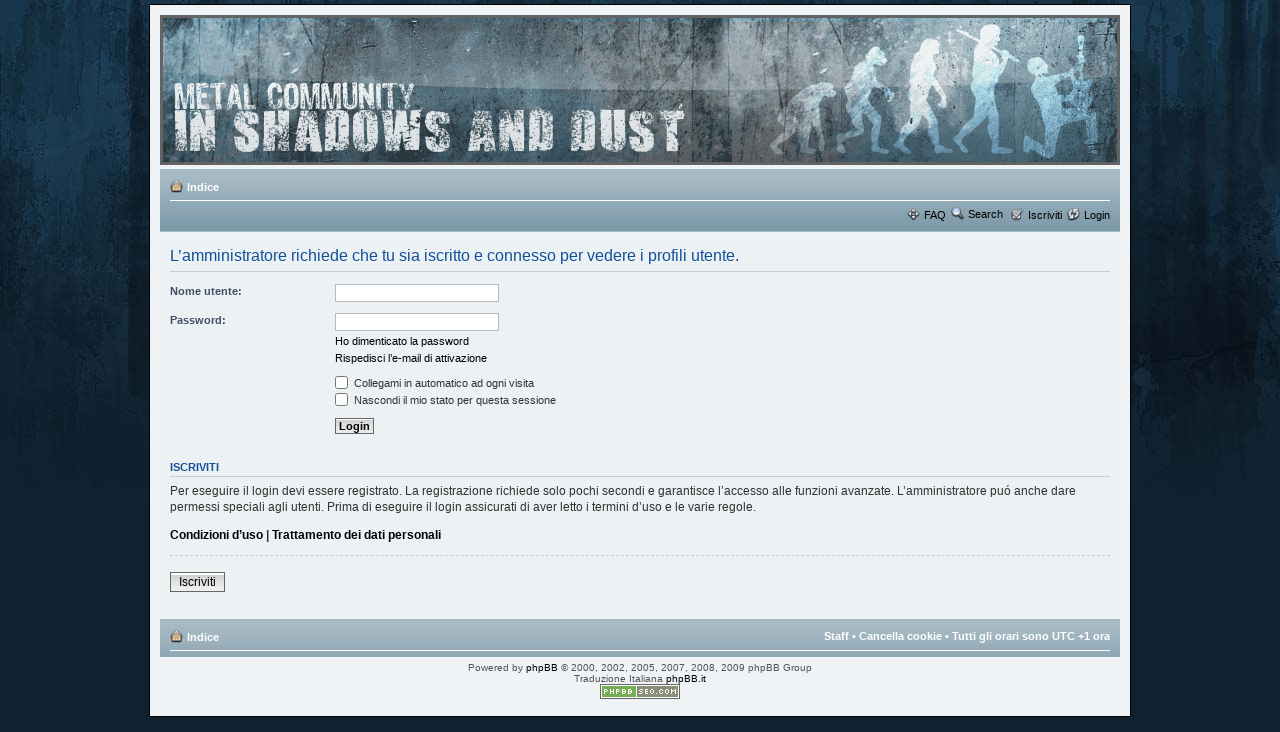

--- FILE ---
content_type: text/html; charset=UTF-8
request_url: https://www.shadowsofmetal.it/member/Sephiroth/
body_size: 3609
content:
<!DOCTYPE html PUBLIC "-//W3C//DTD XHTML 1.0 Strict//EN" "http://www.w3.org/TR/xhtml1/DTD/xhtml1-strict.dtd">
<html xmlns="http://www.w3.org/1999/xhtml" dir="ltr" lang="it" xml:lang="it">
<head>
<base href="https://www.shadowsofmetal.it/"/><meta name="viewport" content="width=device-width, user-scalable=no, initial-scale=1.0, minimum-scale=1.0, maximum-scale=1.0">
<meta http-equiv="content-type" content="text/html; charset=UTF-8" />
<meta http-equiv="content-style-type" content="text/css" />
<meta http-equiv="imagetoolbar" content="no" />
<meta name="keywords" content="Login, heavy metal,  hard rock, gothic, prog, black, death, aor, rammstein, poser, emo, iron maiden, metallica, slayer, recensioni, news, concerti, musica, metallo pesante, mp3, testi, tabs, tablature, black metal, death metal, power metal, nwobhm, gods of metal, concerti germania, wacken, summer breeze, metalcamp, metalfest, satana, hellfest, graspop, dowload festival, birra" />
<meta name="description" content="Login, heavy metal,  hard rock, gothic, prog, black, death, aor, rammstein, poser, emo, iron maiden, metallica, slayer, recensioni, news, concerti, musica, metallo pesante, mp3, testi, tabs, tablature, black metal, death metal, power metal, nwobhm, gods of metal, concerti germania, wacken, summer breeze, metalcamp, metalfest, satana, hellfest, graspop, dowload festival, birra" />
<meta name="content-language" content="it-IT" />
<meta name="language" content="italian" />


<title>Login</title>

<!--
	phpBB style name: prosilver
	Based on style:   prosilver (this is the default phpBB3 style)
	Original author:  Tom Beddard ( http://www.subBlue.com/ )
	Modified by:      Echo        ( http://www.echological.com )

	NOTE: This page was generated by phpBB, the free open-source bulletin board package.
	      The phpBB Group is not responsible for the content of this page and forum. For more information
	      about phpBB please visit http://www.phpbb.com
-->

<script type="text/javascript">
// <![CDATA[
	var jump_page = 'Inserisci il numero della pagina alla quale vuoi andare.:';
	var on_page = '';
	var per_page = '';
	var base_url = '';
	var style_cookie = 'phpBBstyle';
	var onload_functions = new Array();
	var onunload_functions = new Array();

        // www.phpBB-SEO.com SEO TOOLKIT BEGIN
	var seo_delim_start = '-';
	var seo_static_pagination = 'page';
	var seo_ext_pagination = '.html';
	// www.phpBB-SEO.com SEO TOOLKIT END

	
	/**
	* Find a member
	*/
	function find_username(url)
	{
		popup(url, 760, 570, '_usersearch');
		return false;
	}

	/**
	* New function for handling multiple calls to window.onload and window.unload by pentapenguin
	*/
	window.onload = function()
	{
		for (var i = 0; i < onload_functions.length; i++)
		{
			eval(onload_functions[i]);
		}
	}

	window.onunload = function()
	{
		for (var i = 0; i < onunload_functions.length; i++)
		{
			eval(onunload_functions[i]);
		}
	}

// ]]>
</script>
<script type="text/javascript" src="./styles/Arrow/template/styleswitcher.js"></script>
<script type="text/javascript" src="./styles/Arrow/template/forum_fn.js"></script>

<link href="./style.php?sid=62acc78eb8767b323702e074e0af14c1&amp;id=2&amp;lang=en" rel="stylesheet" type="text/css" media="screen, projection" />

<link href="./styles/Arrow/theme/normal.css" rel="stylesheet" type="text/css" title="A" />


<link rel="shortcut icon" href="https://www.shadowsofmetal.it/icona_sito.ico" type="image/x-icon">
<link rel="icon" href="https://www.shadowsofmetal.it/icona_sito.ico" type="image/x-icon">

</head>

<body id="phpbb" class="section-memberlist ltr">

<!-- Global site tag (gtag.js) - Google Analytics -->
<script async src="https://www.googletagmanager.com/gtag/js?id=UA-144725715-1"></script>
<script>
  window.dataLayer = window.dataLayer || [];
  function gtag(){dataLayer.push(arguments);}
  gtag('js', new Date());

  gtag('config', 'UA-144725715-1');
</script>


<div id="wrap">
	<a id="top" name="top" accesskey="t"></a>
        	<div id="page-header">
		<div class="headerbar">
			<div class="inner"><span class="corners-top"><span></span></span>

			<div id="site-description">
				<a href="https://www.shadowsofmetal.it/" title="Indice" id="logo"><img src="images/spacer.gif" width="920" height="128" alt="" /></a>
				<!--<h1>Shadows of Metal</h1>
				<p>Community Metal Italiana</p>-->
				<p style="display: none;"><a href="#start_here">Passa al contenuto</a></p>
			</div>


			<span class="corners-bottom"><span></span></span></div>
		</div>

		<div class="navbar">
			<div class="inner"><span class="corners-top"><span></span></span>

			<ul class="linklist navlinks">
				<li class="icon-home"><a href="https://www.shadowsofmetal.it/" accesskey="h">Indice</a> </li>

				<!--<li class="rightside"><a href="#" onclick="fontsizeup(); return false;" class="fontsize" title="Modifica dimensione carattere">Modifica dimensione carattere</a></li>-->

							</ul>

			
			<ul class="linklist rightside">
				<li class="icon-faq"><a href="./faq.php?sid=62acc78eb8767b323702e074e0af14c1" title="FAQ (Domande Frequenti)">FAQ</a></li>
                                        <li><a href="./search.php" class="icon-search">Search</a>&nbsp;</li>
				<li class="icon-register"><a href="./ucp.php?mode=register&amp;sid=62acc78eb8767b323702e074e0af14c1">Iscriviti</a></li>					<li class="icon-logout"><a href="./ucp.php?mode=login&amp;sid=62acc78eb8767b323702e074e0af14c1" title="Login" accesskey="l">Login</a></li>
							</ul>

			<span class="corners-bottom"><span></span></span></div>
		</div>

	</div>

	<a name="start_here"></a>
		<div id="page-body">

		 
<form action="./ucp.php?mode=login&amp;sid=62acc78eb8767b323702e074e0af14c1" method="post" id="login">
<div class="panel">
	<div class="inner"><span class="corners-top"><span></span></span>

	<div class="content">
		<h2>L’amministratore richiede che tu sia iscritto e connesso per vedere i profili utente.</h2>
		
		<fieldset class="fields1">
				<dl>
			<dt><label for="username">Nome utente:</label></dt>
			<dd><input type="text" tabindex="1" name="username" id="username" size="25" value="" class="inputbox autowidth" /></dd>
		</dl>
		<dl>
			<dt><label for="password">Password:</label></dt>
			<dd><input type="password" tabindex="2" id="password" name="password" size="25" class="inputbox autowidth" /></dd>
			<dd><a href="./ucp.php?mode=sendpassword&amp;sid=62acc78eb8767b323702e074e0af14c1">Ho dimenticato la password</a></dd><dd><a href="./ucp.php?mode=resend_act&amp;sid=62acc78eb8767b323702e074e0af14c1">Rispedisci l’e-mail di attivazione</a></dd>		</dl>
		
				<dl>
			<dd><label for="autologin"><input type="checkbox" name="autologin" id="autologin" tabindex="4" /> Collegami in automatico ad ogni visita</label></dd>			<dd><label for="viewonline"><input type="checkbox" name="viewonline" id="viewonline" tabindex="5" /> Nascondi il mio stato per questa sessione</label></dd>
		</dl>
				<dl>
			<dt>&nbsp;</dt>
			<dd><input type="hidden" name="redirect" value="memberlist.php?mode=viewprofile&amp;un=Sephiroth" />
<input type="hidden" name="sid" value="62acc78eb8767b323702e074e0af14c1" />
<input type="submit" name="login" tabindex="6" value="Login" class="button1" /></dd>
		</dl>
	
		</fieldset>
	</div>
	<span class="corners-bottom"><span></span></span></div>
</div>

	<div class="panel">
		<div class="inner"><span class="corners-top"><span></span></span>

		<div class="content">
			<h3>Iscriviti</h3>
			<p>Per eseguire il login devi essere registrato. La registrazione richiede solo pochi secondi e garantisce l’accesso alle funzioni avanzate. L’amministratore puó anche dare permessi speciali agli utenti. Prima di eseguire il login assicurati di aver letto i termini d’uso e le varie regole.</p>
			<p><strong><a href="./ucp.php?mode=terms&amp;sid=62acc78eb8767b323702e074e0af14c1">Condizioni d’uso</a> | <a href="./ucp.php?mode=privacy&amp;sid=62acc78eb8767b323702e074e0af14c1">Trattamento dei dati personali</a></strong></p>
			<hr class="dashed" />
			<p><a href="./ucp.php?mode=register&amp;sid=62acc78eb8767b323702e074e0af14c1" class="button2">Iscriviti</a></p>
		</div>

		<span class="corners-bottom"><span></span></span></div>
	</div>

</form>

</div>

<div id="page-footer">

	<div class="navbar">
		<div class="inner"><span class="corners-top"><span></span></span>

		<ul class="linklist navlinks">
			<li class="icon-home"><a href="https://www.shadowsofmetal.it/" accesskey="h">Indice</a></li>
							<li class="rightside"><a href="https://www.shadowsofmetal.it/the-team.html">Staff</a> &bull; <a href="./ucp.php?mode=delete_cookies&amp;sid=62acc78eb8767b323702e074e0af14c1">Cancella cookie</a> &bull; Tutti gli orari sono UTC +1 ora </li>
		</ul>
        <ul class="linklist">
			<li class="leftside"></li>
			<li class="leftside"></li>
			<li class="leftside"></li>
		</ul>

		<span class="corners-bottom"><span></span></span></div>
	</div>
	
<!--
	We request you retain the full copyright notice below including the link to www.phpbb.com.
	This not only gives respect to the large amount of time given freely by the developers
	but also helps build interest, traffic and use of phpBB3. If you (honestly) cannot retain
	the full copyright we ask you at least leave in place the "Powered by phpBB" line, with
	"phpBB" linked to www.phpbb.com. If you refuse to include even this then support on our
	forums may be affected.

	The phpBB Group : 2006
//-->

	<div class="copyright">Powered by <a href="http://www.phpbb.com/">phpBB</a> &copy; 2000, 2002, 2005, 2007, 2008, 2009 phpBB Group
		<br />Traduzione Italiana <a href="http://www.phpbb.it/">phpBB.it</a><br /><a href="http://www.phpbb-seo.com/" title="Search Engine Optimization"><img src="https://www.shadowsofmetal.it/images/phpbb-seo.png" alt="phpBB SEO"/></a>	</div>
</div>

</div>

<div>
	<a id="bottom" name="bottom" accesskey="z"></a>
	<img src="./cron.php?cron_type=tidy_cache&amp;sid=62acc78eb8767b323702e074e0af14c1" width="1" height="1" alt="cron" /></div>

</body>
</html>